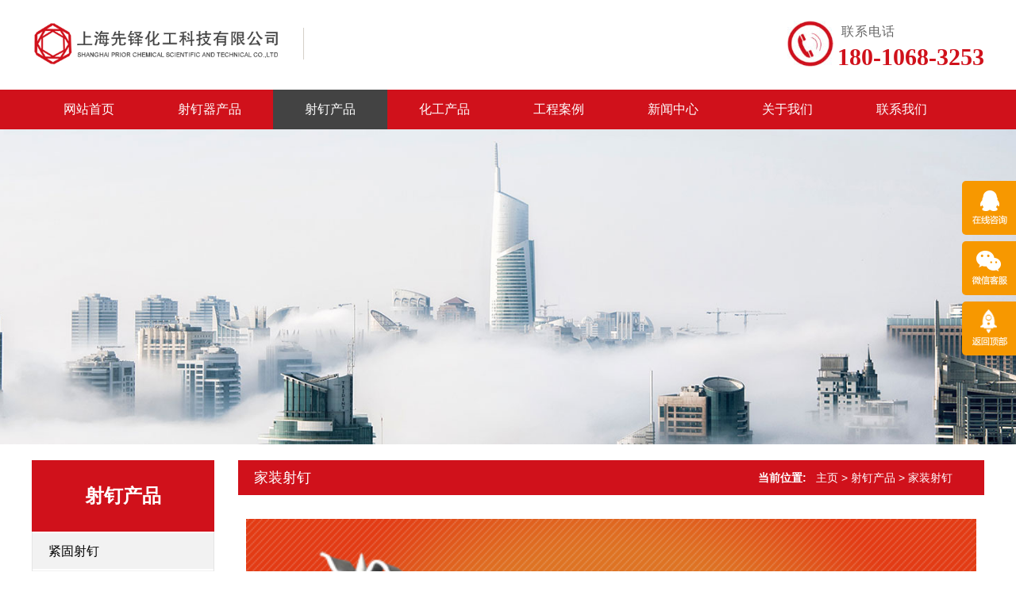

--- FILE ---
content_type: text/html
request_url: http://diaodingwang.top/sheding/jiazhuang.html
body_size: 3953
content:
<!DOCTYPE html>
<html lang="zh-CN">
<head>
<meta charset="utf-8">
<meta http-equiv="X-UA-Compatible" content="IE=edge">
<meta name="viewport" content="width=device-width, initial-scale=1">
<title>射钉产品 > 家装射钉_上海先铎化工科技有限公司</title>
<meta name="keywords" content="" />
<meta name="description" content="" />
<link href="/skin/css/bootstrap.min.css" type="text/css" rel="stylesheet" />
<link href="/skin/css/style.css" type="text/css" rel="stylesheet" />
<script type="text/javascript" src="/skin/js/jquery.min.js"></script>
<script type="text/javascript" src="/skin/js/bootstrap.min.js"></script>
<script type="text/javascript" src="/skin/js/touchslide.1.1.js"></script>
<script type="text/javascript" src="/skin/js/common.js"></script>
<!--[if (gt IE 9)|!(IE)]><!-->
<link href="/skin/css/animate.min.css" type="text/css" rel="stylesheet" />
<script type="text/javascript" src="/skin/js/wow.min.js"></script>
<!--<![endif]-->
</head>
<body>
<!--头部开始--> 
<nav id="cd-lateral-nav">
  <ul class="cd-navigation">
    <li><a  href='/'>网站首页</a></li>
    <li class="item-has-children"><a class=''  href='/shedingqi/' title="[field:typename/]"  target="_blank">射钉器产品</a>
      <ul class='sub-menu'>
        
        <li><a id="lsed"  href='/shedingqi/' title="FL型射钉器" target="_blank">FL型射钉器</a></li>
        
        <li><a id="lsed"  href='/shedingqi/' title="XD6000型射钉器" target="_blank">XD6000型射钉器</a></li>
        
      </ul>
    </li><li class="item-has-children"><a class='current'  href='/sheding/' title="[field:typename/]"  target="_blank">射钉产品</a>
      <ul class='sub-menu'>
        
        <li><a id="lsed"  href='/sheding/' title="紧固射钉" target="_blank">紧固射钉</a></li>
        
        <li><a id="lsed"  href='/sheding/' title="消防射钉" target="_blank">消防射钉</a></li>
        
        <li><a id="lsed"  href='/sheding/' title="家装射钉" target="_blank">家装射钉</a></li>
        
        <li><a id="lsed"  href='/sheding/' title="工装射钉" target="_blank">工装射钉</a></li>
        
        <li><a id="lsed"  href='/sheding/' title="管夹射钉" target="_blank">管夹射钉</a></li>
        
        <li><a id="lsed"  href='/sheding/' title="扎带射钉" target="_blank">扎带射钉</a></li>
        
      </ul>
    </li><li class=""><a class=''  href='/chemical/' title="[field:typename/]"  target="_blank">化工产品</a>
      <ul class='sub-menu'>
        
      </ul>
    </li><li class=""><a class=''  href='/case/' title="[field:typename/]"  target="_blank">工程案例</a>
      <ul class='sub-menu'>
        
      </ul>
    </li><li class=""><a class=''  href='/news/' title="[field:typename/]"  target="_blank">新闻中心</a>
      <ul class='sub-menu'>
        
      </ul>
    </li><li class="item-has-children"><a class=''  href='/about/' title="[field:typename/]"  target="_blank">关于我们</a>
      <ul class='sub-menu'>
        
        <li><a id="lsed"  href='/about/' title="公司简介" target="_blank">公司简介</a></li>
        
        <li><a id="lsed"  href='/about/' title="企业文化" target="_blank">企业文化</a></li>
        
        <li><a id="lsed"  href='/about/' title="资质荣誉" target="_blank">资质荣誉</a></li>
        
        <li><a id="lsed"  href='/about/' title="合作伙伴" target="_blank">合作伙伴</a></li>
        
      </ul>
    </li><li class=""><a class=''  href='/about/' title="[field:typename/]"  target="_blank">联系我们</a>
      <ul class='sub-menu'>
        
      </ul>
    </li>
  </ul>
</nav>
<header id="header">
  <div class="container">
    <div id="logo"><a href="/" ><img src="/skin/img/logo.png"/></a></div>
    <div class="top_des"></div>
    <div class="tel"><span class="a">联系电话</span><span class="b">180-1068-3253</span></div>
    <a id="cd-menu-trigger" href="#0"><span class="cd-menu-text">Menu</span><span class="cd-menu-icon"></span></a> </div>
</header>
<div class="clear"></div>
<nav id="navigate">
  <div class="container">
    <ul>
      <li class="first_menu"><a  href='/'>网站首页</a></li>
      <li><a class=''   href='/shedingqi/'>射钉器产品</a>
        <ul class='drop_menu'>
          
          <li><a id="lsed"  href='/shedingqi/' title="FL型射钉器">FL型射钉器</a></li>
          
          <li><a id="lsed"  href='/shedingqi/' title="XD6000型射钉器">XD6000型射钉器</a></li>
          
        </ul>
      </li><li><a class='current'   href='/sheding/'>射钉产品</a>
        <ul class='drop_menu'>
          
          <li><a id="lsed"  href='/sheding/' title="紧固射钉">紧固射钉</a></li>
          
          <li><a id="lsed"  href='/sheding/' title="消防射钉">消防射钉</a></li>
          
          <li><a id="lsed"  href='/sheding/' title="家装射钉">家装射钉</a></li>
          
          <li><a id="lsed"  href='/sheding/' title="工装射钉">工装射钉</a></li>
          
          <li><a id="lsed"  href='/sheding/' title="管夹射钉">管夹射钉</a></li>
          
          <li><a id="lsed"  href='/sheding/' title="扎带射钉">扎带射钉</a></li>
          
        </ul>
      </li><li><a class=''   href='/chemical/'>化工产品</a>
        <ul class='drop_menu'>
          
        </ul>
      </li><li><a class=''   href='/case/'>工程案例</a>
        <ul class='drop_menu'>
          
        </ul>
      </li><li><a class=''   href='/news/'>新闻中心</a>
        <ul class='drop_menu'>
          
        </ul>
      </li><li><a class=''   href='/about/'>关于我们</a>
        <ul class='drop_menu'>
          
          <li><a id="lsed"  href='/about/' title="公司简介">公司简介</a></li>
          
          <li><a id="lsed"  href='/about/' title="企业文化">企业文化</a></li>
          
          <li><a id="lsed"  href='/about/' title="资质荣誉">资质荣誉</a></li>
          
          <li><a id="lsed"  href='/about/' title="合作伙伴">合作伙伴</a></li>
          
        </ul>
      </li><li><a class=''   href='/about/'>联系我们</a>
        <ul class='drop_menu'>
          
        </ul>
      </li>
    </ul>
  </div>
</nav>

<div class="clear"></div>
<div class="cd-main-content">
<div id="banner" style="background-image:url(/skin/img/2018817143317848.jpg);"></div>
<div class="clear"></div>
<!--内容区开始-->
<div class="main">
  <div class="container">
    <div id="left">
      <div class="left_list">
        <div class="left_top">
          <h3><a href='/sheding/'>射钉产品</a></h3>
        </div>
        <div class="left_con">
          <div class="type_list">
            <ul>
              
              <li class="first_cat"><a href='/sheding/' title='紧固射钉'>紧固射钉</a></li>
              
              <li class="first_cat"><a href='/sheding/' title='消防射钉'>消防射钉</a></li>
              <li><a href='/sheding/' class='current'>家装射钉</a> </li>
              <li class="first_cat"><a href='/sheding/' title='工装射钉'>工装射钉</a></li>
              
              <li class="first_cat"><a href='/sheding/' title='管夹射钉'>管夹射钉</a></li>
              
              <li class="first_cat"><a href='/sheding/' title='扎带射钉'>扎带射钉</a></li>
              
            </ul>
          </div>
        </div>
      </div>
    </div>
    <div id="right">
      <div id="right_top" class="channel_top">
        <h3><a href=''>家装射钉</a></h3>
        <span><span> <strong>当前位置:&nbsp;&nbsp;</strong> <a href='http://www.diaodingwang.top/'>主页</a> > <a href='/sheding/'>射钉产品</a> > <a href='/sheding/'>家装射钉</a> </span> </div>
      <div id="right_con"><div style="text-align: center;">
	<img alt="吊顶神器用家装射钉" src="http://www.diaodingwang.top/uploads/allimg/181213/1-1Q213222424.png" style="width: 920px; height: 683px;" /><br />
	<br />
	<img alt="" src="http://www.diaodingwang.top/uploads/products/product_info.png" style="width: 920px;" /><br />
	<br />
	<img alt="" src="http://www.diaodingwang.top/uploads/products/list_products.png" style="width: 920px; " /></div>
<p>
	&nbsp;</p>
<p>
	钉钉王吊顶神器用家装射钉，可用于家装铁丝紧固，适用于C20-C35混凝土。<br />
	&nbsp;</p>
<p>
	吊顶神器用家装射钉采用新型无击发药塑壳硝化棉射钉弹取消了原有射钉双基火药击发，采用硝化棉固态推进系统，射钉在射钉器撞针的撞击下，硝化棉瞬间爆炸向前推进将钢钉打入基体，对基体的破坏小，可作永久紧固使用。同时大幅提高了安全性，射钉在常温中不自燃，不自爆，锤击摩擦不引爆，遇明火只燃烧不爆炸。新型射钉弹也替代取消了原有射钉所用的铜壳，在节约大量有色金属的同时，制造及使用成本大幅降低。<br />
	&nbsp;</p>
<p>
	钉钉王<a href="http://www.diaodingwang.top/"><span style="color: rgb(208, 17, 27);">吊顶神器</span></a>的优点：</p>
<p>
	钉钉王吊顶神器外形美观大方，比传统电锤或者射钉器更安全方便。</p>
<p>
	射钉器总重量仅4kg，使用轻巧，携带方便。</p>
<p>
	10倍的传统施工效率，人工大为减少，辅助人员减少，顶面标高5米以内施工操作无需登高作业。<br />
	&nbsp;</p>
<p>
	&nbsp;</p>
</div>
    </div>
  </div>
</div>
<!--内容区结束-->
<div class="clear"></div>
<div id="footer">
  <div class="container">
    <div id="wechat" class="wow fadeInRight">
      <div class="wechat_img"><img src='/skin/img/ewm.jpg' width='0' height='0' alt=''></div>
      <div class="wechat_txt"><img src="/skin/img/phone.jpg" /><span>扫一扫关注</span></div>
    </div>
    <div class="footer_con wow fadeInLeft"> <span>Copyright © 2002-2018 上海先铎化工科技有限公司 版权所有 <span>地址：浙江省嘉善县灵秀路8号</span> <span>电话：180-1068-3253</span> <span>邮箱：153879199@qq.com</span> <span>公司名称：上海先铎化工科技有限公司</span>
      <div class="foot-flink">网站备案号：<a href="http://beian.miit.gov.cn/" target="_blank" >沪ICP备17038041号</a>  <a href="http://www.beian.gov.cn/portal/registerSystemInfo?recordcode=31010602002526" target="_blank">沪公网安备31010602002526号</a><!--link start-->
        <div class="foot-flink">友情链接：<a href="https://zjpanshi.en.alibaba.com/" target="_blank">浙江磐石紧固器材</a>｜<a href="https://caomodegedeb.b2b.hc360.com/" target="_blank" >慧聪网</a>｜<a href="http://www.yzzs.cn/" target="_blank" >扬州装饰网</a> ｜<a href="http://www.aqhouse.com/" target="_blank" >安庆房产网</a>｜<a href="http://www.hgfc.cc/" target="_blank" >黄冈房产网</a><!--link end--></div>
    </div>
  </div>
</div>
<div class="clear"></div>
<!---电脑右侧漂浮开始-->
<div id="toolbar">
  <ul>
    <li class="toolbar_item"> <a class="t_item t1" href="javascript:void(0);"><i></i></a>
      <div class="tool_qq">
        <div class="tool_qq_con">
          <div><a href="http://wpa.qq.com/msgrd?v=3&uin=153879199&site=qq&menu=yes" target="_blank"><img border="0" src="/skin/img/15f7bd1a9b694f5db83a712d6eccf80d.gif" alt="153879199"></a></div>
        </div>
      </div>
    </li>
    <li class="toolbar_item"> <a class="t_item t2" href="javascript:void(0);"><i></i></a>
      <div class="tool_weixin">
        <div class="t_wx_con"> <img src='/skin/img/ewm.jpg' width='80' height='80' alt=''><br/>
          扫码关注我们 </div>
      </div>
    </li>
    <li class="toolbar_item" id="gotop"> <a class="t_item t4" href="javascript:void(0);"><i></i></a> </li>
  </ul>
</div>
<script>
$(function(){
//bar
$(".toolbar_item").hover(function(){
	$(this).find(".tool_qq").show();			  
	$(this).find(".tool_tel").animate({left:"-160px"},"fast",function(){});							  
	$(this).find(".tool_weixin").show();
	$(this).find(".t_item").addClass("cur")
},function(){
	$(this).find(".tool_qq").hide();
	$(this).find(".tool_tel").animate({left:"0px"},"fast",function(){});	
	$(this).find(".tool_weixin").hide();
	$(this).find(".t_item").removeClass("cur")
});
//返回顶部
$("#gotop").click(function(){
$("html,body").animate({scrollTop:0});
});
//end
});
</script> 
<!---电脑右侧漂浮结束-->
<script>
(function(){
    var bp = document.createElement('script');
    var curProtocol = window.location.protocol.split(':')[0];
    if (curProtocol === 'https') {
        bp.src = 'https://zz.bdstatic.com/linksubmit/push.js';
    }
    else {
        bp.src = 'http://push.zhanzhang.baidu.com/push.js';
    }
    var s = document.getElementsByTagName("script")[0];
    s.parentNode.insertBefore(bp, s);
})();
</script>
<script>
var _hmt = _hmt || [];
(function() {
  var hm = document.createElement("script");
  hm.src = "https://hm.baidu.com/hm.js?eaed1f2c1e89e2475b0cf5ac24c66d5d";
  var s = document.getElementsByTagName("script")[0]; 
  s.parentNode.insertBefore(hm, s);
})();
</script>

</div>
<div class="clear"></div>
<div class="blank55"></div>
<div id="toolbar2">
  <li><a href="/"><span class="icon-home"></span>首页</a></li>
  <li><a href="tel:180-1068-3253"><span class="icon-phone"></span>电话</a></li>
  <li><a href="sms:180-1068-3253"><span class="icon-envelope"></span>短信</a></li>
  <li><a href="/sheding/"><span class="icon-user"></span>联系</a></li>
</div>
 
<!--版权区结束-->
</body>
</html>


--- FILE ---
content_type: text/css
request_url: http://diaodingwang.top/skin/css/style.css
body_size: 4794
content:
/* EMOTEC.NET */
@import "font-awesome.min.css";
@import "style2.css";
@charset "utf-8";
/* CSS Document */
/**全局**/
* {
	margin: 0px;
	padding: 0px;
}
div, form, img, ul, ol, li, dl, dt, dd, map {
	padding: 0;
	margin: 0;
	border: 0;
}
h1, h2, h3, h4, h5, h6 {
	margin: 0;
	padding: 0;
}
body {
	margin: 0px;
	padding: 0px;
	font-size: 14px;
	color: #222;
	font-family: "微软雅黑", Arial, Helvetica, sans-serif, "宋体";
	background: #fff;
}
ul, li {
	list-style: none;
}
.clear {
	clear: both;
}
a {
	color: #000;
	text-decoration: none;
}
a:hover {
	color: #D0111B;
	text-decoration: none;
}
img {
	border: none;
}
hr {
	line-height: 0px;
	font-size: 0px;
	border: none;
	height: 1px;
	width: 100%;
	margin: 5px 0px;
}
div {
	margin: 0px auto;
}
.f_l {
	float: left;
}
.f_r {
	float: right;
}
input, select {
	font-family: arial, Helvetica, sans-serif;
	padding: 1px;
}
.blank {
	width: 100%;
	height: 10px;
	clear: both;
	overflow: hidden;
}
.blank20 {
	width: 100%;
	height: 20px;
	clear: both;
	overflow: hidden;
}
.mt10 {
	margin-top: 10px;
}
.hide {
	display: none;
}
.red {
	color: #f00;
}
.blue {
	color: #00f;
}
.gray {
	color: #ccc;
}
.noInfo {
	width: 100%;
	float: left;
	padding: 10px 0;
	text-align: center;
}
.input_submit {
	width: 77px;
	height: 41px;
	float: left;
	background: url(../img/search.png) no-repeat left top;
	text-align: center;
	line-height: 41px;
	color: #fff;
	border: 0px;
	cursor: pointer;
}
.float_bg {
	background: url(../img/qq_3.gif) repeat-y left top;
	width: 118px;
	padding: 2px 0;
	float: left;
}
.f_list {
	width: 100%;
	float: left;
	margin: 5px auto;
	clear: both;
}
.f_list span {
	float: left;
	width: 80px;
}
.block {
	width: 1000px;
	margin: 0 auto;
}
/*all*/
.main {
	width: 100%;
	float: left;
	padding: 20px 0;
}
/*end*/

/**顶部**/
#header {
	float: left;
	width: 100%;
	padding: 17px 0 20px;
}
#logo {
	float: left;
}
#logo img {
	height: 69px;
}
.top_des {
	float: left;
	height: 40px;
	line-height: 40px;
	font-size: 22px;
	color: #D0111B;
	font-weight: bold;
	border-left: 1px solid #d4d0c8;
	margin: 18px 0 0 25px;
	padding-left: 25px;
}
.tel {
	float: right;
	height: 58px;
	background: url(../img/tel.jpg) no-repeat left center;
	background-size: contain;
	margin: 9px 0;
	padding-left: 63px;
}
.tel span {
	display: block;
}
.tel .a {
	font-size: 16px;
	color: #666;
	line-height: 27px;
	letter-spacing: 1px;
	margin-left: 5px;
}
.tel .b {
	font-size: 30px;
	color: #D0111B;
	font-family: "微软雅黑";
	line-height: 30px;
	margin-top: 4px;
	font-weight:bold;
}
/*end*/

/*menu*/
#navigate {
	float: left;
	width: 100%;
	background: #D0111B;
}
#navigate ul li {
	float: left;
	height: 50px;
	line-height: 50px;
	position: relative;
}
#navigate ul li a {
	display: block;
	font-size: 16px;
	color: #fff;
	padding: 0 40px;
}
#navigate ul li:last-child {
	margin-right: -13px;
}
#navigate ul li a:hover, #navigate ul li .current, #navigate ul li:hover a {
	color: #fff;
	background: #434343;
}
#navigate ul li .drop_menu {
	width: 145px;
	position: absolute;
	left: 0;
	top: 50px;
	display: none;
	text-align: center;
	background: #D0111B;
	z-index: 2;
}
#navigate ul li .drop_menu li {
	float: left;
	width: 100%;
	height: auto;
	line-height: 22px;
	margin: 0 0 4px 0;
}
#navigate ul li .drop_menu li a {
	padding: 0 5px;
	display: block;
	font-size: 14px;
	color: #fff;
	padding-top: 5px;
	padding-bottom: 5px;
	background: #D0111B;
	-webkit-transition: all 0.2s ease-in-out;
	-moz-transition: all 0.2s ease-in-out;
	-o-transition: all 0.2s ease-in-out;
	-ms-transition: all 0.2s ease-in-out;
	transition: all 0.2s ease-in-out;
}
#navigate ul li .drop_menu li a:hover {
	background: #434343;
}
/*end*/


/*flash*/
#banner {
	width: 100%;
	float: left;
	height: 397px;
	background-size: cover !important;
	background-repeat: no-repeat !important;
	background-position: center !important;
}
#banner img {
	width: 100%;
	height: auto;
}
#flash {
	width: 100%;
	float: left;
}
.slideBox {
	position: relative;
	overflow: hidden;
	background: #000;
}
.slideBox .bd {
	position: relative;
	z-index: 0;
	margin: 0 auto;
}
.slideBox .bd li {
	position: relative;
	text-align: center;
}
.slideBox .bd li img {
	width: 100%;
}
.slideBox .bd li .flash_img {
	width: 100%;
	padding-bottom: 450px;
	background-size: cover !important;
}
.slideBox .hd {
	width: 100%;
	position: absolute;
	z-index: 1;
	bottom: 10px;
	left: 0;
	height: 12px;
	line-height: 12px;
}
.slideBox .hd ul {
	text-align: center;
}
.slideBox .hd ul li {
	cursor: pointer;
	display: inline-block;
*display:inline;
	zoom: 1;
	width: 12px;
	height: 12px;
	margin: 0 5px;
	overflow: hidden;
	background: #006db7;/*filter:alpha(opacity=80);opacity:0.8;*/
	line-height: 999px;
	border-radius: 50%;
}
.slideBox .hd ul li.mbpic {
	display: none
}
.slideBox .hd ul .on {
	background: #ff6600;
}
.slideBox .prev {
	position: absolute;
	left: 10px;
	top: 50%;
	margin-top: -37.5px;
	display: none;
	width: 49px;
	height: 75px;
	background: url(../img/left.png) no-repeat left top;
	cursor: pointer;
}
.slideBox .next {
	position: absolute;
	right: 10px;
	top: 50%;
	margin-top: -37.5px;
	display: none;
	width: 49px;
	height: 75px;
	background: url(../img/right.png) no-repeat left top;
	cursor: pointer;
}
.slideBox:hover .prev, .slideBox:hover .next {
	display: block;
}
/*end*/

/* 服务项目 */
#service {
	float: left;
	width: 100%;
	padding: 30px 0 0 0;
}
.home_top {
	float: left;
	width: 100%;
	text-align: center;
	padding-bottom: 40px;
	background: url(../img/home_top_bg.jpg) no-repeat center bottom;
}
.home_top h3 {
	float: left;
	width: 100%;
	height: 44px;
	line-height: 44px;
	font-size: 30px;
	color: #D0111B;
	font-weight: bold;
	letter-spacing: 2px;
}

.home_top span {
	float: left;
	width: 100%;
	font-size: 14px;
	color: #666;
	line-height: 24px;
}
.ding_top {
	float: left;
	width: 100%;
	text-align: center;
	padding-top: 40px;
	padding-bottom: 40px;
	background-color:#d0111b;
	
}
.ding_top h3 {
	float: left;
	width: 100%;
	height: 44px;
	line-height: 44px;
	font-size: 30px;
	color: #ffffff;
	font-weight: bold;
	letter-spacing: 2px;
}
.ding_top span {
	float: left;
	width: 100%;
	font-size: 24px;
	color: #fff;
	line-height: 36px;
}
.service_con {
	float: left;
	width: 100%;
}
.service_con_row {
	margin-left: -20px;
	margin-right: -20px;
}
.service_item {
	float: left;
	width: 33.3333%;
	padding: 20px;
}
.service_item a {
	display: block;
	float: left;
	width: 100%;
}
.service_item_img {
	float: left;
	width: 56.75%;
	height: 118px;
	background-size: cover !important;
}
.service_item_title {
	float: left;
	width: 43.25%;
	height: 118px;
	padding: 0 7px;
	display: table;
	font-size: 22px;
	color: #fff;
	background: #D0111B;
	line-height: 32px;
	text-align: center;
	overflow: hidden;
}
.service_item_title div {
	display: table-cell;
	width: 100%;
	height: 100%;
	vertical-align: middle;
}
/* 关于我们 */
#about {
	float: left;
	width: 100%;
	padding: 50px 0 0 0;
}
.about_con {
	float: left;
	width: 100%;
}
.about_img {
	float: left;
	width: 425px;
	margin-right: 55px;
}
.about_img img {
	width: 100%;
	height: auto;
	box-shadow: 5px 5px 12px #dcdcdc;
}
.about_des {
	font-size: 14px;
	line-height: 200%;
	color: #333;
	text-indent: 28px;
}
.about_more {
	float: left;
	display: block;
	color: #D0111B;
	line-height: 200%;
}
.about_more:hover {
	color: #fc0;
}
/* 新闻中心 */
#news {
	float: left;
	width: 100%;
	padding: 50px 0 0 0;
}
.news_con {
	float: left;
	width: 100%;
	margin: 20px 0 0 0;
}
.news_item {
	float: left;
	width: 50%;
	padding: 0 15px;
	margin: 15px 0 35px 0;
}
.news_item_box {
	float: left;
	width: 100%;
}
.news_item_time {
	float: left;
	width: 90px;
	height: 90px;
	background: #dcdcdc;
	text-align: center;
	overflow: hidden;
}
.news_item_time .a {
	display: block;
	line-height: 60px;
	font-size: 35px;
	color: #000;
	background: #efefef;
}
.news_item_time .b {
	display: block;
	line-height: 30px;
	font-size: 15px;
	color: #fff;
	background: #D0111B;
}
.news_item_right {
	margin-left: 110px;
}
.news_item_title {
	height: 30px;
	line-height: 30px;
	overflow: hidden;
	text-overflow: ellipsis;
	white-space: nowrap;
}
.news_item_title a {
	font-size: 18px;
	color: #000;
}
.news_item_title a:hover {
	color: #D0111B;
	text-decoration: underline;
}
.news_item_des {
	height: 62px;
	line-height: 22px;
	font-size: 12px;
	color: #6e6e6e;
	overflow: hidden;
}
.wt_item {
	float: left;
	width: 33.33%;
	padding: 0 10px;
	margin: 15px 0 20px 0;
}
.wt_item_box {
	float: left;
	width: 100%;
}
.wt_item_time {
	float: left;
	width: 90px;
	height: 90px;
	background: #dcdcdc;
	text-align: center;
	overflow: hidden;
}
.wt_item_time .a {
	display: block;
	line-height: 60px;
	font-size: 35px;
	color: #000;
	background: #efefef;
}
.wt_item_time .b {
	display: block;
	line-height: 30px;
	font-size: 15px;
	color: #fff;
	background: #D0111B;
}
.wt_item_right {
	margin-left: 110px;
}
.wt_item_title {
	height: 30px;
	line-height: 30px;
	overflow: hidden;
	text-overflow: ellipsis;
	white-space: nowrap;
	font-size: 18px;
	color: #000;
}
.wt_item_title a {
	font-size: 18px;
	color: #000;
}
.wt_item_title a:hover {
	color: #D0111B;
	text-decoration: underline;
}
.wt_item_des {
	height: 62px;
	line-height: 22px;
	font-size: 14px;
	color: #6e6e6e;
	overflow: hidden;
}
/* footer */
#footer {
	float: left;
	width: 100%;
	padding: 20px 0;
	background: #D0111B;
	margin-top: 40px;
	overflow: hidden
}
#wechat {
	float: right;
}
.wechat_img {
	float: right;
	width: 140px;
	height: 140px;
}
.wechat_img img {
	width: 100%;
	height: 100%;
}
.wechat_txt {
	float: right;
	width: 140px;
	height: 140px;
	background: url(../img/photo_bg.jpg) no-repeat left center;
	text-align: center;
}
.wechat_txt img {
	width: 40px;
	height: auto;
	margin-top: 17px;
}
.wechat_txt span {
	display: block;
	font-size: 12px;
	color: #fff;
	line-height: 20px;
	margin-top: 9px;
}
.footer_con {
	margin-right: 320px;
	margin-top: 7px;
}
.footer_con span {
	display: block;
	font-size: 14px;
	color: #fff;
	line-height: 32px;
}
.footer_con span a {
	font-size: 14px;
	color: #fff;
}
.footer_con span a:hover {
	color: #fc0;
}
.foot-flink {
	color: #fff;
}
.foot-flink a {
	color: #fff;
	padding: 0 7px 0 0;
	line-height: 32px;
}
/*left*/
#left {
	float: left;
	width: 230px;
}
.left_list {
	float: left;
	width: 100%;
}
.left_top {
	float: left;
	width: 100%;
	background: #D0111B;
	text-align: center;
}
.left_top h3 {
	float: left;
	width: 100%;
	height: 90px;
	line-height: 90px;
	font-size: 24px;
	color: #fff;
	font-weight: bold;
}
.left_top h3 a {
	color: #fff;
}
.left_con {
	padding: 0px;
	line-height: 24px;
	width: 100%;
	background: #fff;
	float: left;
	border: 1px solid #e5e5e5;
	border-top: none;
}
.type_list {
	width: 100%;
	float: left;
}
.type_list ul {
	margin: 0px;
	padding: 0px;
	list-style-type: none;
}
.type_list li {
	margin: 0px;
	padding: 0px;
	list-style-type: none;
	height: 45px;
	line-height: 45px;
	margin-top: 2px;
	overflow: hidden;
}
.type_list li a {
	color: #333;
	padding-left: 20px;
	background: #F2F2F2 url(../img/page_list_icon.png) no-repeat 270px center;
	font-size: 16px;
	color: #000;
	display: block;
	transition: all .3s ease;
}
.type_list li a:hover, .type_list li a.current {
	color: #fff;
	background: #D0111B url(../img/page_list_icon.png) no-repeat 200px center;
}
.type_list li.second_cat {
	display: none;
}
.type_list li.second_cat a {
}
.type_list li.second_cat a:hover {
}
.type_list li.second_cat a.current {
}
/*end*/

/*right*/
#right {
	width: 940px;
	float: right;
}
#right_top {
	float: left;
	width: 100%;
	height: 44px;
	line-height: 44px;
	margin-bottom: 20px;
	background: #D0111B;
	color: #fff;
}
#right_top a {
	color: #fff;
}
#right_top h3 {
	float: left;
	font-size: 18px;
	line-height: 44px;
	padding-left: 20px;
}
#right_top span {
	float: right;
	font-size: 14px;
	padding-right: 20px;
}
#right_top li {
	float: left;
	margin-left: 6px;
}
#right_con {
	width: 100%;
	float: left;
	padding: 10px 0 0 0;
	line-height: 200%;/*overflow-x:hidden;*/
	min-height: 300px;
	height: auto !important;
	height: 300px;
	overflow: hidden;
}
#right_con img {
	max-width: 100%;
	height: auto;
}
/*end*/


	 
	 
/*news*/
.art_list {
	width: 100%;
	float: left;
	padding: 28px 0 35px;
	border-top: 1px dashed #DBDBDB;
}
.art_list:first-child {
	border-top: none;
	padding-top: 0;
}
.art_img {
	float: left;
	width: 152px;
}
.art_img img {
	width: 100%;
}
.art_img a {
	display: block;
	width: 100%;
	padding-bottom: 70%;
	background-size: cover !important;
}
.art_right {
	margin-left: 172px;
}
.art_right2 {
	margin-left: 87px;
}
.art_title {
	height: 24px;
	line-height: 24px;
	font-size: 16px;
	overflow: hidden;
	text-overflow: ellipsis;
	white-space: nowrap;
	margin-top: -4px;
}
.art_title a:hover {
	text-decoration: underline;
}
.art_time {
	font-size: 14px;
	color: #999;
	line-height: 20px;
	margin-top: 7px;
}
.art_time2 {
	float: left;
	width: 67px;
	height: 70px;
	padding: 10px 0;
	background: #f2f2f2;
	text-align: center;
	color: #666;
}
.art_time2 .day {
	display: block;
	font-size: 24px;
	line-height: 24px;
	font-weight: bold;
	padding: 2px 0 5px 0;
}
.art_time2 .month-year {
	display: block;
	font-size: 12px;
	line-height: 20px;
}
.art_des {
	font-size: 14px;
	color: #777;
	line-height: 24px;
	margin-top: 5px;
	height: 48px;
	overflow: hidden;
}
.articleList {
	width: 100%;
	float: left;
}
.articleList ul {
	margin: 0px;
	padding: 0px;
	list-style-type: none;
}
.articleList li {
	margin: 0px;
	padding: 0 0 0 10px;
	list-style-type: none;
	border-bottom: 1px dotted #ccc;
	background: url(../img/li_0.png) no-repeat left center;
	line-height: 35px;
}
.time {
	float: right;
}
.articleTitle {
	font-weight: bold;
	font-size: 20px;
	color: #222;
	text-align: center;
	line-height: 50px;
}
.articleAuthor {
	text-align: center;
	padding: 0 0 10px 0px;
	border-bottom: 1px solid #eee;
}
.articleAuthor span {
	margin: 0px 6px;
	font-size: 12px;
	color: #666;
}
.articleInfo {
	width: 100%;
	padding: 25px 0;
	line-height: 200%;
	min-height: 250px;
}
.articleInfo img {
	max-width: 100%;
}
.pageUpDown {
	padding-top: 10px;
	text-align: left;
	line-height: 30px;
	font-size: 16px;
	color: #222;
}
.pageUpDown span {
	display: block;
}
.pageUpDown a {
	font-size: 16px;
	color: #222;
}
.articleImg {
	text-align: center;
}
/*end*/

/*Product*/
.productList {
	width: 100%;
	float: left;
}
.productList_row {
	margin-left: -15px;
	margin-right: -15px;
}
.pro_list {
	float: left;
	width: 20%;
	text-align: center;
	margin-bottom: 40px;
	padding: 0 15px;
}
.pro_list_box {
	float: left;
	width: 100%;
	box-shadow: 0 0 1px #ccc;
	padding: 10px;
	transition: all .3s ease;
}
.pro_list_box:hover {
	box-shadow: 0 0 7px #ccc;
}
.pro_list_img {
	float: left;
	width: 100%;
}
.pro_list_img a {
	display: block;
	width: 100%;
	padding-bottom: 100%;
	background-size: contain !important;
}
.pro_list_title {
	float: left;
	width: 100%;
	height: 30px;
	line-height: 30px;
	overflow: hidden;
}
.pro_list_title a {
	transition: all .3s ease;
}
.pro_list_box:hover .pro_list_title a {
	color: #D0111B;
}
.productTitle {
	line-height: 35px;
	font-weight: bold;
	text-align: center;
	font-size: 18px;
}
.productImg {
	width: 100%;
	text-align: center;
	float: left;
	margin: 10px auto;
}
.productImg img {
	max-width: 100%;
}
.productBuy {
	width: 100%;
	text-align: center;
	float: left;
	margin: 10px auto;
}
.productBuy a {
	margin: 0 10px;
}
/*.productBuy a{width:120px;height:40px;line-height:40px;background:#45b1ff; display:inline-block; color:#fff; border-radius:5px; font-size:14px;}
.productBuy a:hover{background:#000;}*/
.title {
	width: 100%;
	float: left;
	margin: 10px 0 0 0;
	border-bottom: 1px dotted #ccc;
	line-height: 25px;
}
.title span {
	font-size: 14px;
	font-weight: bold;
}
.productDesc {
	line-height: 200%;
	padding: 10px 0;
	width: 100%;
	float: left;
}
/*end*/

/*page*/
.pages {
	font-size: 12px;
	text-align: center;
	padding: 10px 0px 10px 0px;
}
.pages li {
	display: inline-block;
	margin: 3px;
}
.pages a {
	font-size: 14px;
	padding: 6px 12px;
	background: #f5f5f5;
	display: block;
}
.pages a:hover {
	background: #D0111B;
	color: #fff;
}
.pages li.active a {
	background: #D0111B;
	color: #fff;
}
.pages select {
	vertical-align: middle;
	font-size: 8pt;
	padding: 0px;
}
.pages b {
	font-weight: normal;
}
/*end*/

/*feedback*/
.f_list {
	width: 100%;
	float: left;
	margin: 5px auto;
	clear: both;
}
.f_list .fl_l {
	float: left;
	width: 20%;
	text-align: right;
}
.f_list .fl_r {
	float: left;
	width: 80%;
}
.input_text {
	width: 90%;
	border: 1px solid #ccc;
	line-height: 24px;
	-webkit-border-radius: 5px;
	-moz-border-radius: 5px;
	-ms-border-radius: 5px;
	border-radius: 5px;
	-webkit-box-shadow: 0px 0px 5px 0px rgba(0, 0, 0, 0.1);
	-moz-box-shadow: 0px 0px 5px 0px rgba(0, 0, 0, 0.1);
	-ms-box-shadow: 0px 0px 5px 0px rgba(0, 0, 0, 0.1);
	-o-box-shadow: 0px 0px 5px 0px rgba(0, 0, 0, 0.1);
	box-shadow: 0px 0px 5px 0px rgba(0, 0, 0, 0.1);
}
.w100 {
	width: 100px;
}
/*end */

/*toolbar*/
#toolbar2 {
	display: none;
}
#toolbar {
	width: 68px;
	position: fixed;
	right: 0px;
	top: 50%;
	margin-top: -136px;
	z-index: 1000000;
}
#toolbar ul {
}
#toolbar li {
	width: 68px;
	height: 68px;
	float: left;
	margin: 4px 0px;
	position: relative;
}
#toolbar li .t_item {
	width: 68px;
	height: 68px;
	background: #f79800;
	text-align: center;
	line-height: 68px;
	display: block;
	border-radius: 5px 0 0 5px;
	color: #fff;
	text-decoration: none;
	position: absolute;
	left: 0px;
	top: 0px;
	z-index: 2;
}
#toolbar li a.t_item:hover, #toolbar li a.cur {
	background: #212021;
}
.tool_qq {
	position: absolute;
	left: -118px;
	top: 0px;
	width: 118px;
	padding: 0 10px 0 0;
	display: none;
}
.tool_qq_con {
	width: 108px;
	padding: 10px 0;
	float: left;
	border: 1px solid #f79800;
	background: #fff;
	text-align: center;
}
.tool_tel {
	width: 170px;
	height: 68px;
	background: #212021;
	position: absolute;
	left: 0px;
	top: 0px;
	line-height: 68px;
	font-size: 18px;
	color: #fff;
	padding: 0 0 0 10px;
	white-space: nowrap;
	border-radius: 5px 0 0 5px;
}
.tool_weixin {
	position: absolute;
	top: 0px;
	width: 118px;
	left: -118px;
	padding: 0 10px 0 0;
	display: none;
}
.t_wx_con {
	width: 108px;
	background: #fff;
	border: 1px solid #f79800;
	padding: 3px;
	text-align: center;
	font-size: 14px;
	line-height: 22px;
}
.t_wx_con img {
	width: 100px;
	height: 100px;
}
.t1 i {
	width: 68px;
	height: 68px;
	background: url(../img/u1.png) no-repeat center center;
	display: block;
}
.t2 i {
	width: 68px;
	height: 68px;
	background: url(../img/u2.png) no-repeat center center;
	display: block;
}
.t3 i {
	width: 68px;
	height: 68px;
	background: url(../img/u3.png) no-repeat center center;
	display: block;
}
.t4 i {
	width: 68px;
	height: 68px;
	background: url(../img/u4.png) no-repeat center center;
	display: block;
}
.t5 i {
	width: 68px;
	height: 68px;
	background: url(../img/u5.png) no-repeat center center;
	display: block;
}
@media screen and (min-width: 1250px) {
.container {
	width: 1230px;
}
}
@media screen and (max-width: 1250px) {
#left {
	width: 19.3%;
}
#right {
	width: 78%;
}
}
@media screen and (max-width: 1200px) {
.slideBox .bd li .flash_img {
	padding-bottom: 400px;
}
#banner {
	height: 320px;
}
#navigate ul li a {
	padding: 0 25px;
}
#logo img {
	height: 60px;
}
.top_des {
	margin: 10px 0 0 25px;
	font-size: 18px;
}
.tel {
	height: 48px;
}
.tel .a {
	font-size: 16px;
	font-weight: bold;
	line-height: 20px;
	letter-spacing: 3px;
}
.tel .b {
	font-size: 24px;
}
}
@media screen and (max-width: 992px) {
.slideBox .bd li .flash_img {
	padding-bottom: 300px;
}
#banner {
	height: 220px;
}
#navigate ul li a {
	font-size: 14px;
	padding: 0 15px;
}
#navigate ul li .drop_menu li a {
	font-size: 12px;
}
#logo img {
	height: 50px;
}
.tel {
	display: none;
}
.home_top h3 {
	font-size: 24px;
}
.home_top span {
	font-size: 12px;
}
.ding_top h3 {
	font-size: 24px;
}
.ding_top span {
	font-size: 12px;
}
.service_item {
	width: 50%;
}
.service_item_title {
	font-size: 18px;
}
#wechat {
	display: none;
}
.footer_con {
	margin: 0;
}
#left {
	width: 100%;
	margin-bottom: 20px;
}
#right {
	width: 100%;
}
.type_list li a {
	background: #F2F2F2;
}
.type_list li a:hover, .type_list li a.current {
	background: #D0111B;
}
.pro_list {
	width: 25%;
}
}
 @media screen and (max-width: 760px) {
.slideBox .bd li .flash_img {
	padding-bottom: 160px;
}
#banner {
	height: 120px;
}
.top_des {
	display: none;
}
#header {
	padding: 0;
}
#logo img {
	height: 45px;
	margin: 12.5px 0;
}
#navigate {
	display: none;
}
.service_item {
	padding: 15px;
}
.service_con_row {
	margin-left: -15px;
	margin-right: -15px;
}
.about_img {
	width: 200px;
	margin: 0 15px 5px 0;
}
.news_con {
	margin: 0;
}
.wt_item {
	width: 100%;
	margin: 10px 0 15px 0;
}
.wt_item_title {
	margin-top: -4px;
}
.wt_item_title a {
	font-size: 16px;
}
.wt_item_des {
	height: 44px;
}
.wt_item_time {
	width: 67px;
	height: 70px;
}
.wt_item_time .a {
	line-height: 45px;
	font-size: 24px;
}
.wt_item_time .b {
	line-height: 25px;
	font-size: 12px;
}
.t_item_right {
	margin-left: 80px;
}
.news_item {
	width: 100%;
	margin: 10px 0 15px 0;
}
.news_item_title {
	margin-top: -4px;
}
.news_item_title a {
	font-size: 16px;
}
.news_item_des {
	height: 44px;
}
.news_item_time {
	width: 67px;
	height: 70px;
}
.news_item_time .a {
	line-height: 45px;
	font-size: 24px;
}
.news_item_time .b {
	line-height: 25px;
	font-size: 12px;
}
.news_item_right {
	margin-left: 80px;
}
.home_top span {
	display: none;
}
.home_top {
	background: url(../img/line.jpg) no-repeat center bottom;
	padding-bottom: 10px;
	margin-bottom: 30px;
}
.ding_top {
	background-color:#d0111b;
	padding-bottom: 10px;
	margin-bottom: 30px;
}
.ding_top span {
	font-size:12px;
}
.ding_top h3 span {
	display:none;
}
.service_item {
	padding: 0 8px;
	margin-bottom: 20px;
}
.service_con_row {
	margin-left: -8px;
	margin-right: -8px;
}
.service_item_img {
	height: 78px;
}
.service_item_title {
	height: 78px;
	font-size: 14px;
}
.home_top h3 {
	font-size: 20px;
}
.ding_top h3 {
	font-size: 20px;
}
#about {
	padding: 20px 0 0 0;
}
#news {
	padding: 30px 0 0 0;
}
.foot-flink {
	text-align: center;
	font-size: 12px;
}
.art_title {
	text-overflow: ellipsis;
	-o-text-overflow: ellipsis;
	-webkit-text-overflow: ellipsis;
	-moz-text-overflow: ellipsis;
	white-space: nowrap;
	overflow: hidden;
}
#left {
	display: none;
}
#right_con {
	padding: 0;
}
#right_top h3 {
	font-size: 16px;
}
#right_top span {
	font-size: 12px;
}
.art_list {
	padding: 20px 0;
}
.pro_list {
	width: 33.333%;
	padding: 0 8px;
	margin-bottom: 25px;
}
.productList_row {
	margin-left: -8px;
	margin-right: -8px;
}
.pages a {
	font-size: 12px;
}
.articleTitle {
	font-size: 18px;
	line-height: 30px;
}
#footer {
	padding: 10px 0;
	margin-top: 25px;
}
.footer_con span {
	display: none;
}
.footer_con span:first-child {
	display: block;
	text-align: center;
}
.footer_con span {
	font-size: 12px;
	line-height: 20px;
}
.footer_con span a {
	font-size: 12px;
}
/*手机底部导航*/
#toolbar {
	display: none;
}
.blank55 {
	height: 55px;
	line-height: 1px;
	clear: both;
}
#toolbar2 {
	color: #fff;
	width: 100%;
	height: 54px;
	position: fixed;
	bottom: 0;
	left: 0;
	z-index: 8;
	background: #333;
	display: block;
}
#toolbar2 li {
	float: left;
	width: 25%;
	text-align: center;
}
#toolbar2 a {
	width: 100%;
	color: #fff;
	display: block;
	padding: 5px 0 0 0;
	line-height: 23px;
	font-size: 14px;
}
#toolbar2 a span {
	font-size: 22px;
	display: block;
}
}
@media screen and (max-width: 640px) {
}


--- FILE ---
content_type: text/css
request_url: http://diaodingwang.top/skin/css/style2.css
body_size: 1752
content:
/* 织梦58（dede58.com）做最好的织梦整站模板下载网站 */
#cd-lateral-nav {
	display: none;
}
#cd-menu-trigger {
	display: none;
}
@media screen and (max-width: 760px) {
#cd-lateral-nav {
	display: block;
}
#cd-menu-trigger {
	display: block;
}
.overflow-hidden {
	overflow: hidden;
}
.toolbar2_left {
	-webkit-transform: translateX(-260px);
	-moz-transform: translateX(-260px);
	-ms-transform: translateX(-260px);
	-o-transform: translateX(-260px);
	transform: translateX(-260px);
	-webkit-transition-duration: 0.4s;
	-moz-transition-duration: 0.4s;
	transition-duration: 0.4s;
}
.toolbar2_right {
	-webkit-transform: translateX(0px);
	-moz-transform: translateX(0px);
	-ms-transform: translateX(0px);
	-o-transform: translateX(0px);
	transform: translateX(0px);
	-webkit-transition-duration: 0.4s;
	-moz-transition-duration: 0.4s;
	transition-duration: 0.4s;
}
/* -------------------------------- 

Main components 

-------------------------------- */
.cd-main-content {
	/* set a min-height and a z-index to be sure that the main element completely covers the lateral menu */
	min-height: 100%;
	position: relative;
	background-color: #fff;
	z-index: 2;
	padding-top: 60px;
	/* Force Hardware Acceleration in WebKit */
	-webkit-transform: translateZ(0);
	-webkit-backface-visibility: hidden;
	-webkit-transition-property: -webkit-transform;
	-moz-transition-property: -moz-transform;
	transition-property: transform;
	-webkit-transition-duration: 0.4s;
	-moz-transition-duration: 0.4s;
	transition-duration: 0.4s;
}
.cd-main-content.lateral-menu-is-open {
	/* translate to show the lateral menu - all content needs to be put in the .cd-main-content to translate*/
	-webkit-transform: translateX(-260px);
	-moz-transform: translateX(-260px);
	-ms-transform: translateX(-260px);
	-o-transform: translateX(-260px);
	transform: translateX(-260px);
}
header {
	background: #fff;
	position: fixed;
	top: 0;
	left: 0;
	z-index: 3;
	/* Force Hardware Acceleration in WebKit */
	-webkit-transform: translateZ(0);
	-webkit-backface-visibility: hidden;
	-webkit-transition-property: -webkit-transform;
	-moz-transition-property: -moz-transform;
	transition-property: transform;
	-webkit-transition-duration: 0.4s;
	-moz-transition-duration: 0.4s;
	transition-duration: 0.4s;
}
header.lateral-menu-is-open {
	/* translate to show the lateral menu */
	-webkit-transform: translateX(-260px);
	-moz-transform: translateX(-260px);
	-ms-transform: translateX(-260px);
	-o-transform: translateX(-260px);
	transform: translateX(-260px);
}
header.is-fixed {
	position: fixed;
}
#cd-top-nav {
	position: absolute;
	top: 0;
	right: 120px;
	height: 100%;
	display: none;
}
#cd-top-nav ul {
	height: 100%;
	padding-top: 18px;
}
#cd-top-nav li {
	display: inline-block;
	margin-right: 1em;
}
#cd-top-nav a {
	display: inline-block;
	padding: .5em;
	color: #FFF;
	text-transform: uppercase;
	font-weight: 600;
}
#cd-top-nav a.current {
	background-color: #242e30;
}
.no-touch #cd-top-nav a:hover {
	color: rgba(255, 255, 255, 0.7);
}
#cd-menu-trigger {
	position: absolute;
	right: 0;
	top: 0;
	height: 100%;
	width: 50px;
}
#cd-menu-trigger .cd-menu-text {
	height: 100%;
	text-transform: uppercase;
	color: #FFF;
	font-weight: 600;
	display: none;
}
#cd-menu-trigger .cd-menu-icon {
	/* this span is the central line in the menu menu */
	display: inline-block;
	position: absolute;
	left: 50%;
	top: 50%;
	bottom: auto;
	right: auto;
	-webkit-transform: translateX(-50%) translateY(-50%);
	-moz-transform: translateX(-50%) translateY(-50%);
	-ms-transform: translateX(-50%) translateY(-50%);
	-o-transform: translateX(-50%) translateY(-50%);
	transform: translateX(-50%) translateY(-50%);
	width: 18px;
	height: 2px;
	background-color: #000;/* these are the upper and lower lines in the menu menu */
}
#cd-menu-trigger .cd-menu-icon::before, #cd-menu-trigger .cd-menu-icon:after {
	content: '';
	width: 100%;
	height: 100%;
	position: absolute;
	background-color: inherit;
	left: 0;
}
#cd-menu-trigger .cd-menu-icon::before {
	bottom: 5px;
}
#cd-menu-trigger .cd-menu-icon::after {
	top: 5px;
}
#cd-menu-trigger.is-clicked .cd-menu-icon {
	background-color: rgba(0, 0, 0, 0);
}
#cd-menu-trigger.is-clicked .cd-menu-icon::before, #cd-menu-trigger.is-clicked .cd-menu-icon::after {
	background-color: #000;
}
#cd-menu-trigger.is-clicked .cd-menu-icon::before {
	bottom: 0;
	-webkit-transform: rotate(45deg);
	-moz-transform: rotate(45deg);
	-ms-transform: rotate(45deg);
	-o-transform: rotate(45deg);
	transform: rotate(45deg);
}
#cd-menu-trigger.is-clicked .cd-menu-icon::after {
	top: 0;
	-webkit-transform: rotate(-45deg);
	-moz-transform: rotate(-45deg);
	-ms-transform: rotate(-45deg);
	-o-transform: rotate(-45deg);
	transform: rotate(-45deg);
}
#cd-lateral-nav {
	position: fixed;
	height: 100%;
	right: 0;
	top: 0;
	visibility: hidden;
	/* the secondary navigation is covered by the main element */
	z-index: 1;
	width: 260px;
	background-color: #242e30;
	overflow-y: auto;
	/* Force Hardware Acceleration in WebKit */
	-webkit-transform: translateZ(0);
	-webkit-backface-visibility: hidden;
	-webkit-transition: -webkit-transform .4s 0s, visibility 0s .4s;
	-moz-transition: -moz-transform .4s 0s, visibility 0s .4s;
	transition: transform .4s 0s, visibility 0s .4s;
	/* this creates the subtle slide in animation of the navigation */
	-webkit-transform: translateX(80px);
	-moz-transform: translateX(80px);
	-ms-transform: translateX(80px);
	-o-transform: translateX(80px);
	transform: translateX(80px);
}
#cd-lateral-nav .cd-navigation {
	margin: 20px 0 16px;
}
#cd-lateral-nav .sub-menu {
	padding: 0 10px 20px 15px;
	display: none;
}
#cd-lateral-nav a {
	display: block;
	line-height: 2em;
	padding: 0 16px 0 32px;
	color: #aab5b7;
}
#cd-lateral-nav a.current {
	background-color: #3a4a4d;
	color: #FFF;
}
.no-touch #cd-lateral-nav a:hover {
	color: #FFF;
}
#cd-lateral-nav.lateral-menu-is-open {
	-webkit-transform: translateX(0);
	-moz-transform: translateX(0);
	-ms-transform: translateX(0);
	-o-transform: translateX(0);
	transform: translateX(0);
	visibility: visible;
	-webkit-transition: -webkit-transform .4s 0s, visibility 0s 0s;
	-moz-transition: -moz-transform .4s 0s, visibility 0s 0s;
	transition: transform .4s 0s, visibility 0s 0s;
	/* smooth the scrolling on touch devices - webkit browsers */
	-webkit-overflow-scrolling: touch;
}
/* style menu items which have a submenu  */
#cd-lateral-nav ul li a {
	text-transform: uppercase;
	font-weight: 600;
	text-decoration: none;
}
#cd-lateral-nav ul li ul.sub-menu li a {
	font-weight: 300;
}
#cd-lateral-nav .item-has-children > a {
	position: relative;
	text-transform: uppercase;
	font-weight: 600;/* this is the right arrow to show that the item has a submenu  */
}
#cd-lateral-nav .item-has-children > a::after {
	content: '';
	display: block;
	height: 11px;
	width: 8px;
	position: absolute;
	top: 50%;
	bottom: auto;
	-webkit-transform: translateY(-50%);
	-moz-transform: translateY(-50%);
	-ms-transform: translateY(-50%);
	-o-transform: translateY(-50%);
	transform: translateY(-50%);
	right: 1em;
	background: url("../fonts/cd-arrow.svg") no-repeat center center;
	background-size: 8px 11px;
	-webkit-transition-property: -webkit-transform;
	-moz-transition-property: -moz-transform;
	transition-property: transform;
	-webkit-transition-duration: 0.2s;
	-moz-transition-duration: 0.2s;
	transition-duration: 0.2s;
}
#cd-lateral-nav .item-has-children > a.submenu-open::after {
	-webkit-transform: translateY(-50%) rotate(90deg);
	-moz-transform: translateY(-50%) rotate(90deg);
	-ms-transform: translateY(-50%) rotate(90deg);
	-o-transform: translateY(-50%) rotate(90deg);
	transform: translateY(-50%) rotate(90deg);
}
#cd-lateral-nav .socials {
	padding: 0 32px;
}
#cd-lateral-nav .socials:after {
	content: "";
	display: table;
	clear: both;
}
}


--- FILE ---
content_type: application/javascript
request_url: http://diaodingwang.top/skin/js/common.js
body_size: 2612
content:
//jquery特效开始
$(document).ready(function(){

//下拉菜单
$("#navigate li").hover(function(){
	$(this).find('ul').show();
},function(){
	$(this).find('ul').hide();
});

$(".navbar-toggle").click(function(){		
		$(".collapse").slideToggle();		
	});

//手机版菜单
$('.mobile_nav a').click(function(){     
if( $(this).next().is('ul') ){
if( $(this).next('ul').css('display') == 'none' ){
$(this).next('ul').slideDown();
$(this).find('i').attr("class","touch-arrow-up");     
}else{
$(this).next('ul').slideUp();
$(this).next('ul').find('ul').slideUp();
$(this).find('i').attr("class","touch-arrow-down");
}   
}
});
						
});
//jquery 结束


//视频
function showVideo(v_url,v_img,v_mobile,v_id){
	$(".video_list a").removeClass("current");
	$("#"+v_id).addClass("current");
	v_width=$("#Player").width();
	v_height=v_width*3/4;
	
	var flashvars={
		f:v_url,
		c:0,
		b:1,
		i:v_img
		};
	var params={bgcolor:'#FFF',allowFullScreen:true,allowScriptAccess:'always',wmode:'transparent'};
	CKobject.embedSWF('ckplayer/ckplayer.swf','Player','ckplayer_Player','100%',v_height,flashvars,params);
	
	var video=[v_mobile+'->video/mp4'];
	var support=['iPad','iPhone','ios','android+false','msie10+false'];
	CKobject.embedHTML5('Player','ckplayer_Player','100%',v_height,video,flashvars,support);
	
//	var so = new SWFObject("images/player.swf","ply","100%",v_height,"9","#000000");
//	so.addParam("allowfullscreen","true");
//	so.addParam("allowscriptaccess","always");
//	so.addParam("wmode","opaque");
//	so.addParam("quality","high");
//	so.addParam("salign","lt");
//	so.addParam("align","absmiddle");
//	so.addVariable("file",v_url);
//	so.addVariable("img",v_img);
//	so.addVariable("autoplay",v_play);
//	so.write("Player");
}

//获取浏览量
function showNum(cid,ctype,cshow,showid){
	$.get('/config/count.asp',{id:cid,stype:ctype,show:cshow},function(data){
		$(showid).html(data);
	});
}


//搜索
function chkseach(sn){
if(sn.skw.value==""){
alert("请输入搜索关键词！"); 
sn.skw.focus(); 
return false;
}
if(sn.skw.value=="请输入搜索关键词"){
alert("请输入搜索关键词！"); 
sn.skw.focus(); 
return false;
}
return true;
}
function clearsearch(sn){
if(sn.value=="请输入搜索关键词")
sn.value="";
}
function redosearch(sn){
if(sn.value=="")
sn.value="请输入搜索关键词";
}
//end

//邮箱格式
function is_email(str)
{ if((str.indexOf("@")==-1)||(str.indexOf(".")==-1))
{
return false;
}
return true;
}

//feedback
function Checkfeedback(form1){
if(form1.name.value==""){
alert("请输入你的姓名！");
form1.name.focus();
return false;
}
if(form1.email.value==""){
alert("请输入你的邮箱！");
form1.email.focus();
return false;
}
if(!is_email(form1.email.value))
{ alert("邮箱格式错误！");
form1.email.focus();
return false;
}

if(form1.tel.value==""){
alert("请输入你的电话！");
form1.tel.focus();
return false;
}
if(form1.CompanyName.value==""){
alert("请输入你的公司！");
form1.CompanyName.focus();
return false;
}
if(form1.address.value==""){
alert("请输入你的地址！");
form1.address.focus();
return false;
}
if(form1.title.value==""){
alert("请输入你的标题");
form1.title.focus();
return false;
}
if(form1.content.value==''){
alert("请输入你的内容！");
form1.content.focus();
return false;
}
if(form1.validatecode.value==""){
alert("请输入你的验证码！");
form1.validatecode.focus();
return false;
}
return true;
}
//end

//切换
function nTabs(thisObj,Num){
if(thisObj.className == "active")return;
var tabObj = thisObj.parentNode.id;
var tabList = document.getElementById(tabObj).getElementsByTagName("li");
for(i=0; i <tabList.length; i++){
  if (i==Num){
   thisObj.className = "active"; 
      document.getElementById(tabObj+"_Content"+i).style.display = "block";
  }else{
   tabList[i].className = "normal"; 
   document.getElementById(tabObj+"_Content"+i).style.display = "none";
  }
} 
}

//加入收藏 
function AddFavorite() {
sURL = encodeURI(window.location);
try{  
window.external.addFavorite(window.location,document.title);  
}catch(e) {  
try{  
window.sidebar.addPanel(document.title,window.location,"");  
}catch (e) {  
alert("加入收藏失败，请使用Ctrl+D进行添加,或手动在浏览器里进行设置.");
}  
}
}

//设为首页
function SetHome(){
if (document.all) {
document.body.style.behavior='url(#default#homepage)';
document.body.setHomePage(window.location);
}else{
alert("您好,您的浏览器不支持自动设置页面为首页功能,请您手动在浏览器里设置该页面为首页!");
}
}

jQuery(document).ready(function($){
	var $lateral_menu_trigger = $('#cd-menu-trigger'),
		$content_wrapper = $('.cd-main-content'),
		$navigation = $('header');

	//open-close lateral menu clicking on the menu icon
	$lateral_menu_trigger.on('click', function(event){
		event.preventDefault();
		
		$lateral_menu_trigger.toggleClass('is-clicked');
		$navigation.toggleClass('lateral-menu-is-open');
		$content_wrapper.toggleClass('lateral-menu-is-open').one('webkitTransitionEnd otransitionend oTransitionEnd msTransitionEnd transitionend', function(){
			// firefox transitions break when parent overflow is changed, so we need to wait for the end of the trasition to give the body an overflow hidden
			$('body').toggleClass('overflow-hidden');
		});
		$('#cd-lateral-nav').toggleClass('lateral-menu-is-open');
		
		//check if transitions are not supported - i.e. in IE9
		if($('html').hasClass('no-csstransitions')) {
			$('body').toggleClass('overflow-hidden');
		}
	});

	//close lateral menu clicking outside the menu itself
	$content_wrapper.on('click', function(event){
		if( !$(event.target).is('#cd-menu-trigger, #cd-menu-trigger span') ) {
			$lateral_menu_trigger.removeClass('is-clicked');
			$navigation.removeClass('lateral-menu-is-open');
			$content_wrapper.removeClass('lateral-menu-is-open').one('webkitTransitionEnd otransitionend oTransitionEnd msTransitionEnd transitionend', function(){
				$('body').removeClass('overflow-hidden');
			});
			$('#cd-lateral-nav').removeClass('lateral-menu-is-open');
			//check if transitions are not supported
			if($('html').hasClass('no-csstransitions')) {
				$('body').removeClass('overflow-hidden');
			}

		}
	});

	//open (or close) submenu items in the lateral menu. Close all the other open submenu items.
	$('.item-has-children').children('a').on('click', function(event){
		event.preventDefault();
		$(this).toggleClass('submenu-open').next('.sub-menu').slideToggle(200).end().parent('.item-has-children').siblings('.item-has-children').children('a').removeClass('submenu-open').next('.sub-menu').slideUp(200);
	});
	
	
	$("#cd-menu-trigger").click(function(){
		if($(this).hasClass("is-clicked")){
			$("#toolbar2").addClass("toolbar2_left");
			$("#toolbar2").removeClass("toolbar2_right");
		}else{
			$("#toolbar2").removeClass("toolbar2_left");
			$("#toolbar2").addClass("toolbar2_right");
		}
	});
});